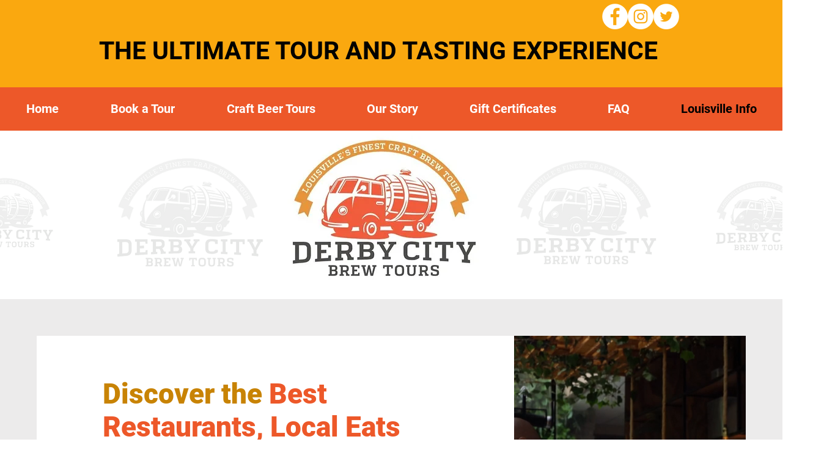

--- FILE ---
content_type: text/javascript; charset=utf-8
request_url: https://book-cdn.peek.com/assets/chunk.524.bf5594912a5a96161ffa.js
body_size: 5023
content:
var __ember_auto_import__;(()=>{var e,r,t,n,o,i,m,s,c,b={2377:e=>{"use strict"
e.exports=require("@ember/modifier")},4471:e=>{"use strict"
e.exports=require("@ember/object")},6712:e=>{"use strict"
e.exports=require("@ember/helper")},10336:e=>{"use strict"
e.exports=require("@ember/component/helper")},11465:e=>{"use strict"
e.exports=require("@ember/template-factory")},16235:e=>{"use strict"
e.exports=require("@ember/component/template-only")},17104:e=>{"use strict"
e.exports=require("@ember/object/proxy")},19436:e=>{"use strict"
e.exports=require("@ember-decorators/utils/decorator")},24666:e=>{"use strict"
e.exports=require("@ember/object/internals")},27970:e=>{"use strict"
e.exports=require("@ember/template")},31130:e=>{"use strict"
e.exports=require("@ember/destroyable")},32186:e=>{"use strict"
e.exports=require("@ember/test-waiters")},32294:e=>{"use strict"
e.exports=require("@ember/application")},44217:e=>{"use strict"
e.exports=require("@glimmer/tracking/primitives/cache")},48855:e=>{"use strict"
e.exports=require("@glimmer/component")},50123:e=>{"use strict"
e.exports=require("@ember/object/observers")},53211:e=>{"use strict"
e.exports=require("ember")},59553:e=>{"use strict"
e.exports=require("@ember/utils")},61115:e=>{"use strict"
e.exports=require("@ember/owner")},61603:e=>{"use strict"
e.exports=require("@ember/debug")},62663:e=>{"use strict"
e.exports=require("@ember/component")},63991:e=>{"use strict"
e.exports=require("@ember/object/computed")},71223:e=>{"use strict"
e.exports=require("@ember/runloop")},73630:e=>{"use strict"
e.exports=require("@embroider/util")},80032:e=>{"use strict"
e.exports=require("ember-tracked-storage-polyfill")},81389:e=>{"use strict"
e.exports=require("@ember/array")},82735:e=>{"use strict"
e.exports=require("@ember/service")},83548:(e,r,t)=>{e.exports=function(){var e=_eai_d,r=_eai_r
function n(e){return e&&e.__esModule?e:Object.assign({default:e},e)}window.emberAutoImportDynamic=function(e){return 1===arguments.length?r("_eai_dyn_"+e):r("_eai_dynt_"+e)(Array.prototype.slice.call(arguments,1))},window.emberAutoImportSync=function(e){return r("_eai_sync_"+e)(Array.prototype.slice.call(arguments,1))},e("@apollo/client/core",[],(function(){return n(t(33639))})),e("@apollo/client/dev",[],(function(){return n(t(39779))})),e("@apollo/client/link/context",[],(function(){return n(t(62980))})),e("@apollo/client/link/error",[],(function(){return n(t(59977))})),e("@apollo/client/link/http",[],(function(){return n(t(56014))})),e("@ember/string",[],(function(){return n(t(34447))})),e("@formatjs/intl",[],(function(){return n(t(13532))})),e("@paypal/paypal-js",[],(function(){return n(t(21352))})),e("@peekops/peek-extensions-framework/classes/AvailableExtensions",[],(function(){return n(t(1824))})),e("@peekops/peek-extensions-framework/classes/EmberExtension",[],(function(){return n(t(33789))})),e("@peekops/peek-extensions-framework/classes/GenericExtension",[],(function(){return n(t(89199))})),e("@peekops/peek-extensions-framework/classes/HTMLExtension",[],(function(){return n(t(37347))})),e("@peekops/peek-extensions-framework/classes/IframeHTMLExtension",[],(function(){return n(t(31907))})),e("@peekops/peek-extensions-framework/components/extensions/ember-extensions-loader",["@ember/component","@ember/destroyable","@ember/runloop","@ember/owner","@ember/service","@ember/object/evented","@ember/object","@glimmer/tracking","@embroider/util","@ember/debug","@ember/helper","@glimmer/tracking/primitives/cache","@ember/application","@ember/template-factory"],(function(){return n(t(56562))})),e("@peekops/peek-extensions-framework/components/extensions/portal",["@ember/component","@ember/destroyable","@ember/runloop","@ember/owner","@ember/service","@glimmer/tracking","@ember/debug","@ember/helper","@glimmer/tracking/primitives/cache","@ember/application","@ember/template-factory"],(function(){return n(t(58394))})),e("@peekops/peek-extensions-framework/decorators/broadcast-to-extensions",["@ember-decorators/utils/decorator","@ember/runloop","@ember/application","@ember/service","@ember/object/evented","@ember/object","@glimmer/tracking","@embroider/util","@ember/component","@ember/debug","@ember/helper","@glimmer/tracking/primitives/cache","@ember/destroyable"],(function(){return n(t(68729))})),e("@peekops/peek-extensions-framework/decorators/extendable",["@ember-decorators/utils/decorator"],(function(){return n(t(48877))})),e("@peekops/peek-extensions-framework/Extension",[],(function(){return n(t(15783))})),e("@peekops/peek-extensions-framework/ExtensionHandler",[],(function(){return n(t(57787))})),e("@peekops/peek-extensions-framework/ExtensionLogger",[],(function(){return n(t(38907))})),e("@peekops/peek-extensions-framework/ExtensionRegistry",[],(function(){return n(t(13620))})),e("@peekops/peek-extensions-framework/ExtensionStyles",[],(function(){return n(t(66405))})),e("@peekops/peek-extensions-framework/helpers/parse-ember-extension-data",[],(function(){return n(t(51962))})),e("@peekops/peek-extensions-framework/helpers/uniq-id",[],(function(){return n(t(47349))})),e("@peekops/peek-extensions-framework/modifiers/ember-extension-element",["@ember/application","@ember/modifier","@ember/destroyable","@ember/utils","@ember/service","@ember/debug","@ember/runloop","@glimmer/tracking","ember-tracked-storage-polyfill"],(function(){return n(t(3045))})),e("@peekops/peek-extensions-framework/services/extensions/extension-events",["@ember/service","@ember/object/evented","@ember/object","@glimmer/tracking"],(function(){return n(t(86889))})),e("@peekops/peek-extensions-framework/services/extensions/extension-handler",["@ember/service","@glimmer/tracking","@ember/object","@embroider/util","@ember/component","@ember/debug","@ember/helper","@glimmer/tracking/primitives/cache","@ember/destroyable","@ember/application"],(function(){return n(t(276))})),e("@peekops/peek-extensions-framework/services/extensions/extension-loader",["@ember/service","@ember/object/evented","@ember/object","@glimmer/tracking"],(function(){return n(t(16239))})),e("@peekops/peek-extensions-framework/services/extensions/extensions-api",["@ember/service","@ember/object","@ember/application","@glimmer/tracking","@ember-decorators/utils/decorator","@ember/runloop","@ember/object/evented","@embroider/util","@ember/component","@ember/debug","@ember/helper","@glimmer/tracking/primitives/cache","@ember/destroyable"],(function(){return n(t(7231))})),e("@peekops/peek-extensions-framework/services/extensions/import-map",["@ember/service","@embroider/util","@ember/component"],(function(){return n(t(23186))})),e("@peekops/peek-extensions-framework/services/extensions/portal",["@ember/service","@ember/debug","@ember/runloop","@glimmer/tracking","ember-tracked-storage-polyfill"],(function(){return n(t(42002))})),e("@sentry/browser",[],(function(){return n(t(8795))})),e("@sentry/core",[],(function(){return n(t(89551))})),e("@sentry/tracing",[],(function(){return n(t(33228))})),e("@sentry/utils",[],(function(){return n(t(54767))})),e("@spinnaker/iliad/dist/button-component.js",[],(function(){return n(t(91760))})),e("@spinnaker/iliad/dist/card-component-deprecated/card-component.js",[],(function(){return n(t(29045))})),e("@spinnaker/iliad/dist/card-component-deprecated/card-footer-component.js",[],(function(){return n(t(3225))})),e("@spinnaker/iliad/dist/card-component-deprecated/card-section-component.js",[],(function(){return n(t(39087))})),e("@spinnaker/iliad/dist/card-component-deprecated/card-section-item-component.js",[],(function(){return n(t(939))})),e("@spinnaker/iliad/dist/card-component-deprecated/card-title-component.js",[],(function(){return n(t(38750))})),e("@spinnaker/iliad/dist/checkbox-component.js",[],(function(){return n(t(1325))})),e("@spinnaker/iliad/dist/date-picker-component.js",[],(function(){return n(t(71267))})),e("@spinnaker/iliad/dist/date-picker-date-component.js",[],(function(){return n(t(13860))})),e("@spinnaker/iliad/dist/date-picker-date-reschedule-component.js",[],(function(){return n(t(10405))})),e("@spinnaker/iliad/dist/image-component.js",[],(function(){return n(t(6367))})),e("@spinnaker/iliad/dist/input-component.js",[],(function(){return n(t(90010))})),e("@spinnaker/iliad/dist/loader-component.js",[],(function(){return n(t(77207))})),e("@spinnaker/iliad/dist/modal-component.js",[],(function(){return n(t(48147))})),e("@spinnaker/iliad/dist/page-footer-component.js",[],(function(){return n(t(7275))})),e("@spinnaker/iliad/dist/page-header-component.js",[],(function(){return n(t(5177))})),e("@spinnaker/iliad/dist/price-tag-component.js",[],(function(){return n(t(21578))})),e("@spinnaker/iliad/dist/product-card-component.js",[],(function(){return n(t(37684))})),e("@spinnaker/iliad/dist/progress-bar-component.js",[],(function(){return n(t(32667))})),e("@spinnaker/iliad/dist/radio-component.js",[],(function(){return n(t(19433))})),e("@spinnaker/iliad/dist/radio-group-component.js",[],(function(){return n(t(16095))})),e("@spinnaker/iliad/dist/square-button-component.js",[],(function(){return n(t(85804))})),e("@spinnaker/iliad/dist/static-footer-component.js",[],(function(){return n(t(18332))})),e("@spinnaker/iliad/dist/tabs-component.js",[],(function(){return n(t(16036))})),e("@spinnaker/iliad/dist/toggle-button-component.js",[],(function(){return n(t(97905))})),e("@spinnaker/iliad/dist/tooltip-component.js",[],(function(){return n(t(83893))})),e("@spinnaker/iliad/dist/utils/date-helpers.js",[],(function(){return n(t(62776))})),e("@spinnaker/iliad/dist/utils/iliad-theme-handler",[],(function(){return n(t(23914))})),e("@spinnaker/iliad/dist/utils/payments/PaymentProcessor.js",[],(function(){return n(t(63652))})),e("@spinnaker/iliad/dist/utils/payments/PaymentProcessorFactory.js",[],(function(){return n(t(57848))})),e("@spinnaker/iliad/dist/utils/payments/StripePaymentProcessor.js",[],(function(){return n(t(26701))})),e("debug",[],(function(){return n(t(21432))})),e("ember-animated",["@ember/runloop","@ember/object/observers","@ember/object","ember"],(function(){return n(t(56783))})),e("ember-animated-tools/components/animated-tools.js",["@ember/component","@glimmer/component","@glimmer/tracking","@ember/object","@ember/template-factory"],(function(){return n(t(42376))})),e("ember-animated-tools/components/motion-indicator.js",["@ember/component","@ember/service","@glimmer/component","@ember/template-factory"],(function(){return n(t(82845))})),e("ember-animated-tools/components/time-control.js",["@ember/component","@glimmer/component","@glimmer/tracking","@ember/object","@ember/template","@ember/runloop","@ember/object/observers","ember","@ember/service","@ember/template-factory"],(function(){return n(t(96852))})),e("ember-animated-tools/helpers/-eat-rounded.js",["@ember/component/helper"],(function(){return n(t(46597))})),e("ember-animated/components/animated-beacon",["@ember/component","@ember/service","@ember/runloop","@ember/object/observers","@ember/object","ember","@ember/object/internals","@ember/debug","@ember/template-factory"],(function(){return n(t(43124))})),e("ember-animated/components/animated-container",["@ember/service","@ember/component","@ember/object/computed","@ember/object","@ember/runloop","@ember/object/observers","ember","@ember/debug","@ember/object/internals","@ember/template-factory"],(function(){return n(t(7553))})),e("ember-animated/components/animated-each",["@ember/object/computed","@ember/object","@ember/service","@ember/component","@ember/runloop","@ember/object/observers","ember","@ember/debug","@ember/object/internals","@ember/template-factory"],(function(){return n(t(2786))})),e("ember-animated/components/animated-if",["@ember/component","@ember/object","@ember/template-factory"],(function(){return n(t(29847))})),e("ember-animated/components/animated-orphans",["@ember/service","@ember/object","@ember/object/computed","@ember/component","@ember/runloop","@ember/object/observers","ember","@ember/debug","@ember/template-factory"],(function(){return n(t(81565))})),e("ember-animated/components/animated-value",["@ember/object","@ember/component","@ember/array","@ember/template-factory"],(function(){return n(t(49743))})),e("ember-animated/components/ea-list-element",["@ember/debug","@ember/component","@ember/object","@ember/object/internals","ember"],(function(){return n(t(15200))})),e("ember-animated/motions/opacity",["@ember/runloop"],(function(){return n(t(6145))})),e("ember-animated/motions/resize",["@ember/runloop"],(function(){return n(t(29119))})),e("ember-animated/services/-ea-motion",["@ember/object","@ember/array","@ember/service","@ember/runloop","@ember/object/observers","ember"],(function(){return n(t(30752))})),e("ember-cookies/services/cookies",["@ember/utils","@ember/debug","@ember/application","@ember/service"],(function(){return n(t(72774))})),e("ember-element-helper/helpers/element",["@ember/component","@ember/component/helper","@ember/debug"],(function(){return n(t(94203))})),e("ember-modifier",["@ember/application","@ember/modifier","@ember/destroyable"],(function(){return n(t(86653))})),e("ember-moment/helpers/-base.js",["@ember/runloop","@ember/component/helper","@ember/object","@ember/service"],(function(){return n(t(69052))})),e("ember-moment/helpers/is-after.js",["@ember/runloop","@ember/component/helper","@ember/object","@ember/service","@ember/utils"],(function(){return n(t(70571))})),e("ember-moment/helpers/is-before.js",["@ember/utils","@ember/runloop","@ember/component/helper","@ember/object","@ember/service"],(function(){return n(t(6562))})),e("ember-moment/helpers/is-between.js",["@ember/utils","@ember/runloop","@ember/component/helper","@ember/object","@ember/service"],(function(){return n(t(26065))})),e("ember-moment/helpers/is-same-or-after.js",["@ember/utils","@ember/runloop","@ember/component/helper","@ember/object","@ember/service"],(function(){return n(t(70318))})),e("ember-moment/helpers/is-same-or-before.js",["@ember/utils","@ember/runloop","@ember/component/helper","@ember/object","@ember/service"],(function(){return n(t(96341))})),e("ember-moment/helpers/is-same.js",["@ember/utils","@ember/runloop","@ember/component/helper","@ember/object","@ember/service"],(function(){return n(t(14247))})),e("ember-moment/helpers/moment-add.js",["@ember/utils","@ember/runloop","@ember/component/helper","@ember/object","@ember/service"],(function(){return n(t(74130))})),e("ember-moment/helpers/moment-calendar.js",["@ember/utils","@ember/runloop","@ember/component/helper","@ember/object","@ember/service"],(function(){return n(t(37715))})),e("ember-moment/helpers/moment-diff.js",["@ember/utils","@ember/runloop","@ember/component/helper","@ember/object","@ember/service"],(function(){return n(t(61698))})),e("ember-moment/helpers/moment-duration.js",["@ember/runloop","@ember/component/helper","@ember/object","@ember/service"],(function(){return n(t(70921))})),e("ember-moment/helpers/moment-format.js",["@ember/utils","@ember/object","@ember/runloop","@ember/component/helper","@ember/service"],(function(){return n(t(25874))})),e("ember-moment/helpers/moment-from-now.js",["@ember/utils","@ember/runloop","@ember/component/helper","@ember/object","@ember/service"],(function(){return n(t(36408))})),e("ember-moment/helpers/moment-from.js",["@ember/utils","@ember/runloop","@ember/component/helper","@ember/object","@ember/service"],(function(){return n(t(91329))})),e("ember-moment/helpers/moment-subtract.js",["@ember/utils","@ember/runloop","@ember/component/helper","@ember/object","@ember/service"],(function(){return n(t(51121))})),e("ember-moment/helpers/moment-to-date.js",["@ember/utils","@ember/runloop","@ember/component/helper","@ember/object","@ember/service"],(function(){return n(t(83245))})),e("ember-moment/helpers/moment-to-now.js",["@ember/utils","@ember/runloop","@ember/component/helper","@ember/object","@ember/service"],(function(){return n(t(32657))})),e("ember-moment/helpers/moment-to.js",["@ember/utils","@ember/runloop","@ember/component/helper","@ember/object","@ember/service"],(function(){return n(t(86284))})),e("ember-moment/helpers/moment.js",["@ember/runloop","@ember/component/helper","@ember/object","@ember/service"],(function(){return n(t(49128))})),e("ember-moment/helpers/now.js",["@ember/runloop","@ember/component/helper","@ember/object","@ember/service"],(function(){return n(t(34062))})),e("ember-moment/helpers/unix.js",["@ember/runloop","@ember/component/helper","@ember/object","@ember/service"],(function(){return n(t(17278))})),e("ember-moment/helpers/utc.js",["@ember/runloop","@ember/component/helper","@ember/object","@ember/service"],(function(){return n(t(64944))})),e("ember-moment/services/moment.js",["@ember/service","@ember/object/evented","@ember/application","@ember/object"],(function(){return n(t(10705))})),e("ember-simple-auth/authenticators/oauth2-password-grant",["@ember/utils","@ember/runloop","@ember/array","@ember/debug","@ember/application","@ember/test-waiters","@ember/object/evented","@ember/object"],(function(){return n(t(42306))})),e("ember-simple-auth/configuration",[],(function(){return n(t(92350))})),e("ember-simple-auth/initializers/setup-session",["@ember/utils","@ember/object/proxy","@ember/object/evented","@ember/object","@ember/debug","@ember/application"],(function(){return n(t(80593))})),e("ember-simple-auth/services/session",["@ember/object/computed","@ember/service","@ember/application","@ember/debug"],(function(){return n(t(57425))})),e("ember-simple-auth/session-stores/adaptive",["@ember/object","@ember/service","@ember/application","@ember/object/evented"],(function(){return n(t(37728))})),e("ember-simple-auth/session-stores/cookie",["@ember/object","@ember/service","@ember/runloop","@ember/utils","@ember/array","@ember/application","@ember/debug","@ember/object/evented"],(function(){return n(t(19332))})),e("ember-simple-auth/session-stores/local-storage",["@ember/runloop","@ember/application","@ember/object","@ember/object/evented","@ember/debug"],(function(){return n(t(18003))})),e("ember-simple-auth/utils/inject",[],(function(){return n(t(18893))})),e("ember-simple-auth/utils/is-fastboot",["@ember/debug"],(function(){return n(t(37799))})),e("ember-simple-auth/utils/location",[],(function(){return n(t(93687))})),e("ember-simple-auth/utils/objects-are-equal",[],(function(){return n(t(78940))})),e("eventemitter3",[],(function(){return n(t(78506))})),e("graphql-tag",[],(function(){return n(t(81648))})),e("intl-tel-input",[],(function(){return n(t(98959))})),e("luxon",[],(function(){return n(t(11256))})),e("markdown-it",[],(function(){return n(t(72854))})),e("phoenix",[],(function(){return n(t(3788))})),e("pikaday",[],(function(){return n(t(57230))})),e("posthog-js",[],(function(){return n(t(85131))})),e("tooltip.js",[],(function(){return n(t(94417))})),e("_eai_dyn_@sentry/browser",[],(function(){return Promise.resolve().then(t.bind(t,8795))})),e("_eai_dyn_@spinnaker/iliad/dist/components.js",[],(function(){return t.e(978).then(t.bind(t,65978))})),e("_eai_dynt_@spinnaker/iliad/dist/${e}.js",[],(function(){return function(e){return t(51672)(`./${e}.js`)}}))}()},90473:e=>{"use strict"
e.exports=require("@glimmer/tracking")},94361:e=>{"use strict"
e.exports=require("@ember/object/evented")}},u={}
function a(e){var r=u[e]
if(void 0!==r)return r.exports
var t=u[e]={id:e,loaded:!1,exports:{}}
return b[e].call(t.exports,t,t.exports,a),t.loaded=!0,t.exports}a.m=b,e="function"==typeof Symbol?Symbol("webpack queues"):"__webpack_queues__",r="function"==typeof Symbol?Symbol("webpack exports"):"__webpack_exports__",t="function"==typeof Symbol?Symbol("webpack error"):"__webpack_error__",n=e=>{e&&e.d<1&&(e.d=1,e.forEach((e=>e.r--)),e.forEach((e=>e.r--?e.r++:e())))},a.a=(o,i,m)=>{var s
m&&((s=[]).d=-1)
var c,b,u,a=new Set,p=o.exports,l=new Promise(((e,r)=>{u=r,b=e}))
l[r]=p,l[e]=e=>(s&&e(s),a.forEach(e),l.catch((e=>{}))),o.exports=l,i((o=>{var i
c=(o=>o.map((o=>{if(null!==o&&"object"==typeof o){if(o[e])return o
if(o.then){var i=[]
i.d=0,o.then((e=>{m[r]=e,n(i)}),(e=>{m[t]=e,n(i)}))
var m={}
return m[e]=e=>e(i),m}}var s={}
return s[e]=e=>{},s[r]=o,s})))(o)
var m=()=>c.map((e=>{if(e[t])throw e[t]
return e[r]})),b=new Promise((r=>{(i=()=>r(m)).r=0
var t=e=>e!==s&&!a.has(e)&&(a.add(e),e&&!e.d&&(i.r++,e.push(i)))
c.map((r=>r[e](t)))}))
return i.r?b:m()}),(e=>(e?u(l[t]=e):b(p),n(s)))),s&&s.d<0&&(s.d=0)},o=[],a.O=(e,r,t,n)=>{if(!r){var i=1/0
for(b=0;b<o.length;b++){for(var[r,t,n]=o[b],m=!0,s=0;s<r.length;s++)(!1&n||i>=n)&&Object.keys(a.O).every((e=>a.O[e](r[s])))?r.splice(s--,1):(m=!1,n<i&&(i=n))
if(m){o.splice(b--,1)
var c=t()
void 0!==c&&(e=c)}}return e}n=n||0
for(var b=o.length;b>0&&o[b-1][2]>n;b--)o[b]=o[b-1]
o[b]=[r,t,n]},a.n=e=>{var r=e&&e.__esModule?()=>e.default:()=>e
return a.d(r,{a:r}),r},m=Object.getPrototypeOf?e=>Object.getPrototypeOf(e):e=>e.__proto__,a.t=function(e,r){if(1&r&&(e=this(e)),8&r)return e
if("object"==typeof e&&e){if(4&r&&e.__esModule)return e
if(16&r&&"function"==typeof e.then)return e}var t=Object.create(null)
a.r(t)
var n={}
i=i||[null,m({}),m([]),m(m)]
for(var o=2&r&&e;"object"==typeof o&&!~i.indexOf(o);o=m(o))Object.getOwnPropertyNames(o).forEach((r=>n[r]=()=>e[r]))
return n.default=()=>e,a.d(t,n),t},a.d=(e,r)=>{for(var t in r)a.o(r,t)&&!a.o(e,t)&&Object.defineProperty(e,t,{enumerable:!0,get:r[t]})},a.f={},a.e=e=>Promise.all(Object.keys(a.f).reduce(((r,t)=>(a.f[t](e,r),r)),[])),a.u=e=>"chunk."+e+"."+{84:"a146394e3b3e7164e7cf",142:"6465bcb310bb7adf0d9d",144:"049985f49c7a4eefe52a",234:"4584dc43fd932c7ef8c2",282:"5ee73eb427f994d985eb",303:"5ccb178df57c80bab452",380:"8c2c5614b53cbd1fca93",403:"cf2addf2dc231bfa6848",411:"39ca19ad1fd1158004fc",481:"64d3091dd1e9db4217a1",562:"7ae291e780261f7cb24e",600:"57898da3118da27f47b6",721:"d12d9a7f9475360b6976",802:"026f77eeffda9e588a61",803:"91df87a7943f5453c819",855:"5d78879b41dcb9689a34",896:"8dcb5c45016e9599a8a8",945:"b7406fb000461921ce82",967:"fb9e005478992960691c",978:"b2c5c81b463ba7fe2ee9",979:"eb925a2c8cd35ad36acb",982:"732aa02afae5685339c0"}[e]+".js",a.miniCssF=e=>{},a.hmd=e=>((e=Object.create(e)).children||(e.children=[]),Object.defineProperty(e,"exports",{enumerable:!0,set:()=>{throw new Error("ES Modules may not assign module.exports or exports.*, Use ESM export syntax, instead: "+e.id)}}),e),a.o=(e,r)=>Object.prototype.hasOwnProperty.call(e,r),s={},c="__ember_auto_import__:",a.l=(e,r,t,n)=>{if(s[e])s[e].push(r)
else{var o,i
if(void 0!==t)for(var m=document.getElementsByTagName("script"),b=0;b<m.length;b++){var u=m[b]
if(u.getAttribute("src")==e||u.getAttribute("data-webpack")==c+t){o=u
break}}o||(i=!0,(o=document.createElement("script")).charset="utf-8",o.timeout=120,a.nc&&o.setAttribute("nonce",a.nc),o.setAttribute("data-webpack",c+t),o.src=e),s[e]=[r]
var p=(r,t)=>{o.onerror=o.onload=null,clearTimeout(l)
var n=s[e]
if(delete s[e],o.parentNode&&o.parentNode.removeChild(o),n&&n.forEach((e=>e(t))),r)return r(t)},l=setTimeout(p.bind(null,void 0,{type:"timeout",target:o}),12e4)
o.onerror=p.bind(null,o.onerror),o.onload=p.bind(null,o.onload),i&&document.head.appendChild(o)}},a.r=e=>{"undefined"!=typeof Symbol&&Symbol.toStringTag&&Object.defineProperty(e,Symbol.toStringTag,{value:"Module"}),Object.defineProperty(e,"__esModule",{value:!0})},a.nmd=e=>(e.paths=[],e.children||(e.children=[]),e),a.p="https://book-cdn.peek.com/assets/",(()=>{a.b=document.baseURI||self.location.href
var e={524:0}
a.f.j=(r,t)=>{var n=a.o(e,r)?e[r]:void 0
if(0!==n)if(n)t.push(n[2])
else{var o=new Promise(((t,o)=>n=e[r]=[t,o]))
t.push(n[2]=o)
var i=a.p+a.u(r),m=new Error
a.l(i,(t=>{if(a.o(e,r)&&(0!==(n=e[r])&&(e[r]=void 0),n)){var o=t&&("load"===t.type?"missing":t.type),i=t&&t.target&&t.target.src
m.message="Loading chunk "+r+" failed.\n("+o+": "+i+")",m.name="ChunkLoadError",m.type=o,m.request=i,n[1](m)}}),"chunk-"+r,r)}},a.O.j=r=>0===e[r]
var r=(r,t)=>{var n,o,[i,m,s]=t,c=0
if(i.some((r=>0!==e[r]))){for(n in m)a.o(m,n)&&(a.m[n]=m[n])
if(s)var b=s(a)}for(r&&r(t);c<i.length;c++)o=i[c],a.o(e,o)&&e[o]&&e[o][0](),e[o]=0
return a.O(b)},t=globalThis.webpackChunk_ember_auto_import_=globalThis.webpackChunk_ember_auto_import_||[]
t.forEach(r.bind(null,0)),t.push=r.bind(null,t.push.bind(t))})(),a.O(void 0,[660,462],(()=>a(47441)))
var p=a.O(void 0,[660,462],(()=>a(83548)))
p=a.O(p),__ember_auto_import__=p})()

//# sourceMappingURL=/assets/chunk.524.bf5594912a5a96161ffa-f3e60b6612f2e14fc1a31773f59af4db.map

--- FILE ---
content_type: text/javascript
request_url: https://js.peek.com/config.js?key=5c0f5a19-260a-4695-bced-21f5dc22ae4b
body_size: 590
content:
(()=>{"use strict";var e,n=function(){window.PeekJsApi&&window.PeekJsApi.linkFinder&&window.PeekJsApi.linkFinder.initializeEmbeds?(window.PeekJsApi.linkFinder.initializeEmbeds({"j8pg":"<div class=\"ui-theme-morning-sun\" data-peek-embeddable=\"tiles\"><div class=\"peek-embeddable peek-embeddable-type-tiles\"><div class=\"\"><div class=\"peek-embeddable-header\">Derby City Brew Tours</div><div class=\"peek-embeddable-body\"><a class=\"peek-tile three-column-tiles\" href=\"https://book.peek.com/s/5c0f5a19-260a-4695-bced-21f5dc22ae4b/Jqog--6d6a2f37-ee35-4657-80b5-18179487c6e3\"><div class=\"peek-tile-image-container-wrap\"><div class=\"peek-tile-image-wrap\" style=\"background-image: url('https://www.filepicker.io/api/file/fGM0VW8fRtyz42c4lp4y')\"></div><div class=\"peek-tile-image-description-wrap\"><div class=\"peek-tile-image-info\">All Inclusive Craft Beer Experience (Shuttle Tour)</div><div class=\"peek-tile-image-cta\"><span class=\"peek-primary-button\">Book</span></div></div></div></a><a class=\"peek-tile three-column-tiles\" href=\"https://book.peek.com/s/5c0f5a19-260a-4695-bced-21f5dc22ae4b/Jqog--a18bb5fb-6af8-4daa-94eb-47512ff3f41a\"><div class=\"peek-tile-image-container-wrap\"><div class=\"peek-tile-image-wrap\" style=\"background-image: url('https://www.filepicker.io/api/file/488tTzpLTWOyuQvl5YdM')\"></div><div class=\"peek-tile-image-description-wrap\"><div class=\"peek-tile-image-info\">Germantown Public Beer Walk</div><div class=\"peek-tile-image-cta\"><span class=\"peek-primary-button\">Book</span></div></div></div></a><a class=\"peek-tile three-column-tiles\" href=\"https://book.peek.com/s/5c0f5a19-260a-4695-bced-21f5dc22ae4b/zgkXv\"><div class=\"peek-tile-image-container-wrap\"><div class=\"peek-tile-image-gift-card-bow\"></div><div class=\"peek-tile-image-wrap\" style=\"background-image: url('https://www.filepicker.io/api/file/TYWGWHmlRTK9rNDMWw8J')\"></div><div class=\"peek-tile-image-description-wrap\"><div class=\"peek-tile-image-info\"></div><div class=\"peek-tile-image-cta\"><span class=\"peek-primary-button\">Gift It</span></div></div></div></a></div></div></div></div>","ZJVJ":"<div class=\"ui-theme-morning-sun\" data-peek-embeddable=\"tiles\"><div class=\"peek-embeddable peek-embeddable-type-tiles\"><div class=\"\"><div class=\"peek-embeddable-header\">Derby City Brew Tours</div><div class=\"peek-embeddable-body\"><a class=\"peek-tile three-column-tiles\" href=\"https://book.peek.com/s/5c0f5a19-260a-4695-bced-21f5dc22ae4b/Jqog--6d6a2f37-ee35-4657-80b5-18179487c6e3\"><div class=\"peek-tile-image-container-wrap\"><div class=\"peek-tile-image-wrap\" style=\"background-image: url('https://www.filepicker.io/api/file/fGM0VW8fRtyz42c4lp4y')\"></div><div class=\"peek-tile-image-description-wrap\"><div class=\"peek-tile-image-info\">All Inclusive Craft Beer Experience (Shuttle Tour)</div><div class=\"peek-tile-image-cta\"><span class=\"peek-primary-button\">Book</span></div></div></div></a><a class=\"peek-tile three-column-tiles\" href=\"https://book.peek.com/s/5c0f5a19-260a-4695-bced-21f5dc22ae4b/Jqog--a18bb5fb-6af8-4daa-94eb-47512ff3f41a\"><div class=\"peek-tile-image-container-wrap\"><div class=\"peek-tile-image-wrap\" style=\"background-image: url('https://www.filepicker.io/api/file/488tTzpLTWOyuQvl5YdM')\"></div><div class=\"peek-tile-image-description-wrap\"><div class=\"peek-tile-image-info\">Germantown Public Beer Walk</div><div class=\"peek-tile-image-cta\"><span class=\"peek-primary-button\">Book</span></div></div></div></a><a class=\"peek-tile three-column-tiles\" href=\"https://book.peek.com/s/5c0f5a19-260a-4695-bced-21f5dc22ae4b/Jqog--2ab4c15d-a41f-4dcd-8e5c-4de1505806a9\"><div class=\"peek-tile-image-container-wrap\"><div class=\"peek-tile-image-wrap\" style=\"background-image: url('https://www.filepicker.io/api/file/OkwKWfqGTxqinuiE2aGK')\"></div><div class=\"peek-tile-image-description-wrap\"><div class=\"peek-tile-image-info\">Irish Hill Beer Crawl</div><div class=\"peek-tile-image-cta\"><span class=\"peek-primary-button\">Book</span></div></div></div></a></div></div></div></div>","xq8L2":"<div class=\"ui-theme-morning-sun\" data-peek-embeddable=\"tiles\"><div class=\"peek-embeddable peek-embeddable-type-tiles\"><div class=\"two-column-layout\"><div class=\"peek-embeddable-header\">Derby City Brew Tours</div><div class=\"peek-embeddable-body\"><a class=\"peek-tile two-column-tiles\" href=\"https://book.peek.com/s/5c0f5a19-260a-4695-bced-21f5dc22ae4b/pMNE7--6d6a2f37-ee35-4657-80b5-18179487c6e3\"><div class=\"peek-tile-image-container-wrap\"><div class=\"peek-tile-image-gift-card-bow\"></div><div class=\"peek-tile-image-wrap\" style=\"background-image: url('https://www.filepicker.io/api/file/fGM0VW8fRtyz42c4lp4y')\"></div><div class=\"peek-tile-image-description-wrap\"><div class=\"peek-tile-image-info\">All Inclusive Craft Beer Experience (Shuttle Tour)</div><div class=\"peek-tile-image-cta\"><span class=\"peek-primary-button\">Purchase</span></div></div></div></a><a class=\"peek-tile two-column-tiles\" href=\"https://book.peek.com/s/5c0f5a19-260a-4695-bced-21f5dc22ae4b/Jqog--fab1cb9d-241e-486a-b56f-223570929e98\"><div class=\"peek-tile-image-container-wrap\"><div class=\"peek-tile-image-wrap\" style=\"background-image: url('https://www.filepicker.io/api/file/VvwT077uQdW6ZQtBf4UI')\"></div><div class=\"peek-tile-image-description-wrap\"><div class=\"peek-tile-image-info\">Private Craft Beer Experience</div><div class=\"peek-tile-image-cta\"><span class=\"peek-primary-button\">Book</span></div></div></div></a></div></div></div></div>"}),window.PeekJsApi.healthCheck.send("embedsComplete")):setTimeout(n,10)};e=n,"loading"!=document.readyState?e():document.addEventListener?document.addEventListener("DOMContentLoaded",e):document.attachEvent("onreadystatechange",(function(){"loading"!=document.readyState&&e()}))})();